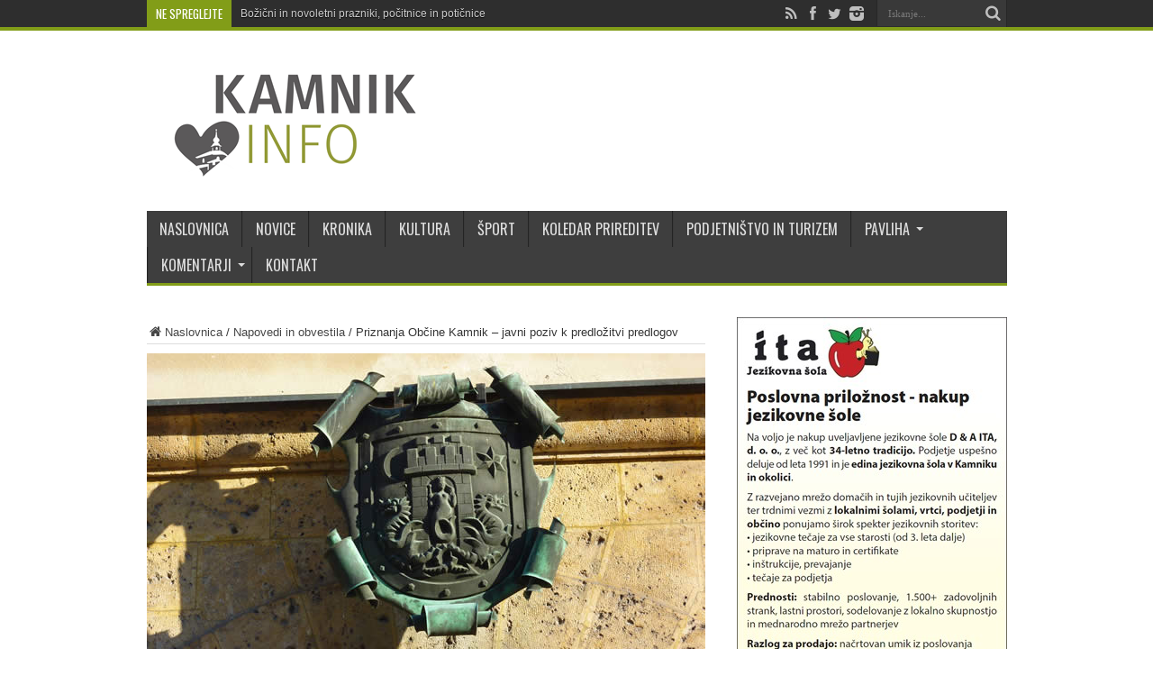

--- FILE ---
content_type: text/html; charset=UTF-8
request_url: https://www.kamnik.info/javni-poziv-k-predlozitvi-predlogov-za-podelitev-priznanj-obcine-kamnik-za-leto-2015/
body_size: 17289
content:
<!DOCTYPE html>
<html lang="sl-SI" prefix="og: http://ogp.me/ns#">
<head>
<meta charset="UTF-8" />
<title>Priznanja Občine Kamnik - javni poziv k predložitvi predlogov</title>
<link rel="profile" href="https://gmpg.org/xfn/11" />
<link rel="pingback" href="" />
<meta name='robots' content='index, follow, max-image-preview:large, max-snippet:-1, max-video-preview:-1' />
<meta property="og:title" content="Priznanja Občine Kamnik – javni poziv k predložitvi predlogov"/>
<meta property="og:description" content=""/>
<meta property="og:image" content="https://www.kamnik.info/wp-content/uploads/2015/01/obcina.jpg"/>
<meta property="og:image:width" content="620"/>
<meta property="og:image:height" content="330"/>
<meta property="og:type" content="article"/>
<meta property="og:article:published_time" content="2015-01-11 10:18:52"/>
<meta property="og:article:modified_time" content="2015-01-11 19:31:55"/>
<meta property="og:article:tag" content="občina kamnik"/>
<meta name="twitter:card" content="summary">
<meta name="twitter:title" content="Priznanja Občine Kamnik – javni poziv k predložitvi predlogov"/>
<meta name="twitter:description" content=""/>
<meta name="twitter:image" content="https://www.kamnik.info/wp-content/uploads/2015/01/obcina.jpg"/>
<meta name="author" content="Urednik"/>

	<!-- This site is optimized with the Yoast SEO plugin v21.1 - https://yoast.com/wordpress/plugins/seo/ -->
	<link rel="canonical" href="https://www.kamnik.info/javni-poziv-k-predlozitvi-predlogov-za-podelitev-priznanj-obcine-kamnik-za-leto-2015/" />
	<meta property="og:url" content="https://www.kamnik.info/javni-poziv-k-predlozitvi-predlogov-za-podelitev-priznanj-obcine-kamnik-za-leto-2015/" />
	<meta property="og:site_name" content="Kamnik.info" />
	<meta property="article:publisher" content="https://www.facebook.com/www.kamnik.info" />
	<meta property="article:published_time" content="2015-01-11T09:18:52+00:00" />
	<meta property="article:modified_time" content="2015-01-11T18:31:55+00:00" />
	<meta property="og:image" content="https://www.kamnik.info/wp-content/uploads/2015/01/obcina.jpg" />
	<meta property="og:image:width" content="620" />
	<meta property="og:image:height" content="330" />
	<meta property="og:image:type" content="image/jpeg" />
	<meta name="author" content="Urednik" />
	<meta name="twitter:creator" content="@KamnikInfo" />
	<meta name="twitter:site" content="@KamnikInfo" />
	<script type="application/ld+json" class="yoast-schema-graph">{"@context":"https://schema.org","@graph":[{"@type":"Article","@id":"https://www.kamnik.info/javni-poziv-k-predlozitvi-predlogov-za-podelitev-priznanj-obcine-kamnik-za-leto-2015/#article","isPartOf":{"@id":"https://www.kamnik.info/javni-poziv-k-predlozitvi-predlogov-za-podelitev-priznanj-obcine-kamnik-za-leto-2015/"},"author":{"name":"Urednik","@id":"https://www.kamnik.info/#/schema/person/1afb8b67cbd12f4e19fc30a358d8241a"},"headline":"Priznanja Občine Kamnik &#8211; javni poziv k predložitvi predlogov","datePublished":"2015-01-11T09:18:52+00:00","dateModified":"2015-01-11T18:31:55+00:00","mainEntityOfPage":{"@id":"https://www.kamnik.info/javni-poziv-k-predlozitvi-predlogov-za-podelitev-priznanj-obcine-kamnik-za-leto-2015/"},"wordCount":316,"publisher":{"@id":"https://www.kamnik.info/#organization"},"image":{"@id":"https://www.kamnik.info/javni-poziv-k-predlozitvi-predlogov-za-podelitev-priznanj-obcine-kamnik-za-leto-2015/#primaryimage"},"thumbnailUrl":"https://www.kamnik.info/wp-content/uploads/2015/01/obcina.jpg","keywords":["občina kamnik"],"articleSection":["Napovedi in obvestila"],"inLanguage":"sl-SI"},{"@type":"WebPage","@id":"https://www.kamnik.info/javni-poziv-k-predlozitvi-predlogov-za-podelitev-priznanj-obcine-kamnik-za-leto-2015/","url":"https://www.kamnik.info/javni-poziv-k-predlozitvi-predlogov-za-podelitev-priznanj-obcine-kamnik-za-leto-2015/","name":"Priznanja Občine Kamnik - javni poziv k predložitvi predlogov","isPartOf":{"@id":"https://www.kamnik.info/#website"},"primaryImageOfPage":{"@id":"https://www.kamnik.info/javni-poziv-k-predlozitvi-predlogov-za-podelitev-priznanj-obcine-kamnik-za-leto-2015/#primaryimage"},"image":{"@id":"https://www.kamnik.info/javni-poziv-k-predlozitvi-predlogov-za-podelitev-priznanj-obcine-kamnik-za-leto-2015/#primaryimage"},"thumbnailUrl":"https://www.kamnik.info/wp-content/uploads/2015/01/obcina.jpg","datePublished":"2015-01-11T09:18:52+00:00","dateModified":"2015-01-11T18:31:55+00:00","breadcrumb":{"@id":"https://www.kamnik.info/javni-poziv-k-predlozitvi-predlogov-za-podelitev-priznanj-obcine-kamnik-za-leto-2015/#breadcrumb"},"inLanguage":"sl-SI","potentialAction":[{"@type":"ReadAction","target":["https://www.kamnik.info/javni-poziv-k-predlozitvi-predlogov-za-podelitev-priznanj-obcine-kamnik-za-leto-2015/"]}]},{"@type":"ImageObject","inLanguage":"sl-SI","@id":"https://www.kamnik.info/javni-poziv-k-predlozitvi-predlogov-za-podelitev-priznanj-obcine-kamnik-za-leto-2015/#primaryimage","url":"https://www.kamnik.info/wp-content/uploads/2015/01/obcina.jpg","contentUrl":"https://www.kamnik.info/wp-content/uploads/2015/01/obcina.jpg","width":620,"height":330},{"@type":"BreadcrumbList","@id":"https://www.kamnik.info/javni-poziv-k-predlozitvi-predlogov-za-podelitev-priznanj-obcine-kamnik-za-leto-2015/#breadcrumb","itemListElement":[{"@type":"ListItem","position":1,"name":"Home","item":"https://www.kamnik.info/"},{"@type":"ListItem","position":2,"name":"Priznanja Občine Kamnik &#8211; javni poziv k predložitvi predlogov"}]},{"@type":"WebSite","@id":"https://www.kamnik.info/#website","url":"https://www.kamnik.info/","name":"Kamnik.info","description":"Osrednji informativno-satirični portal občine Kamnik. Novice o dogajanju, dogodkih in prireditvah v Kamniku, krajih pod kamniškimi planinami ter bližnji okolici.","publisher":{"@id":"https://www.kamnik.info/#organization"},"potentialAction":[{"@type":"SearchAction","target":{"@type":"EntryPoint","urlTemplate":"https://www.kamnik.info/?s={search_term_string}"},"query-input":"required name=search_term_string"}],"inLanguage":"sl-SI"},{"@type":"Organization","@id":"https://www.kamnik.info/#organization","name":"Kamnik.info","url":"https://www.kamnik.info/","logo":{"@type":"ImageObject","inLanguage":"sl-SI","@id":"https://www.kamnik.info/#/schema/logo/image/","url":"https://www.kamnik.info/wp-content/uploads/2014/09/kamnik_info_logo.png","contentUrl":"https://www.kamnik.info/wp-content/uploads/2014/09/kamnik_info_logo.png","width":300,"height":120,"caption":"Kamnik.info"},"image":{"@id":"https://www.kamnik.info/#/schema/logo/image/"},"sameAs":["https://www.facebook.com/www.kamnik.info","https://twitter.com/KamnikInfo","https://www.instagram.com/kamnik.info/"]},{"@type":"Person","@id":"https://www.kamnik.info/#/schema/person/1afb8b67cbd12f4e19fc30a358d8241a","name":"Urednik","image":{"@type":"ImageObject","inLanguage":"sl-SI","@id":"https://www.kamnik.info/#/schema/person/image/","url":"https://secure.gravatar.com/avatar/16da7c585c318ad19d1600de616e4b0d?s=96&d=mm&r=g","contentUrl":"https://secure.gravatar.com/avatar/16da7c585c318ad19d1600de616e4b0d?s=96&d=mm&r=g","caption":"Urednik"},"url":"https://www.kamnik.info/author/urednik/"}]}</script>
	<!-- / Yoast SEO plugin. -->


<link rel="alternate" type="application/rss+xml" title="Kamnik.info &raquo; Vir" href="https://www.kamnik.info/feed/" />
<link rel="alternate" type="application/rss+xml" title="Kamnik.info &raquo; Vir komentarjev" href="https://www.kamnik.info/comments/feed/" />
<style type="text/css">
img.wp-smiley,
img.emoji {
	display: inline !important;
	border: none !important;
	box-shadow: none !important;
	height: 1em !important;
	width: 1em !important;
	margin: 0 0.07em !important;
	vertical-align: -0.1em !important;
	background: none !important;
	padding: 0 !important;
}
</style>
	<link rel='stylesheet' id='wp-block-library-css' href='https://www.kamnik.info/wp-includes/css/dist/block-library/style.min.css' type='text/css' media='all' />
<link rel='stylesheet' id='classic-theme-styles-css' href='https://www.kamnik.info/wp-includes/css/classic-themes.min.css' type='text/css' media='all' />
<style id='global-styles-inline-css' type='text/css'>
body{--wp--preset--color--black: #000000;--wp--preset--color--cyan-bluish-gray: #abb8c3;--wp--preset--color--white: #ffffff;--wp--preset--color--pale-pink: #f78da7;--wp--preset--color--vivid-red: #cf2e2e;--wp--preset--color--luminous-vivid-orange: #ff6900;--wp--preset--color--luminous-vivid-amber: #fcb900;--wp--preset--color--light-green-cyan: #7bdcb5;--wp--preset--color--vivid-green-cyan: #00d084;--wp--preset--color--pale-cyan-blue: #8ed1fc;--wp--preset--color--vivid-cyan-blue: #0693e3;--wp--preset--color--vivid-purple: #9b51e0;--wp--preset--gradient--vivid-cyan-blue-to-vivid-purple: linear-gradient(135deg,rgba(6,147,227,1) 0%,rgb(155,81,224) 100%);--wp--preset--gradient--light-green-cyan-to-vivid-green-cyan: linear-gradient(135deg,rgb(122,220,180) 0%,rgb(0,208,130) 100%);--wp--preset--gradient--luminous-vivid-amber-to-luminous-vivid-orange: linear-gradient(135deg,rgba(252,185,0,1) 0%,rgba(255,105,0,1) 100%);--wp--preset--gradient--luminous-vivid-orange-to-vivid-red: linear-gradient(135deg,rgba(255,105,0,1) 0%,rgb(207,46,46) 100%);--wp--preset--gradient--very-light-gray-to-cyan-bluish-gray: linear-gradient(135deg,rgb(238,238,238) 0%,rgb(169,184,195) 100%);--wp--preset--gradient--cool-to-warm-spectrum: linear-gradient(135deg,rgb(74,234,220) 0%,rgb(151,120,209) 20%,rgb(207,42,186) 40%,rgb(238,44,130) 60%,rgb(251,105,98) 80%,rgb(254,248,76) 100%);--wp--preset--gradient--blush-light-purple: linear-gradient(135deg,rgb(255,206,236) 0%,rgb(152,150,240) 100%);--wp--preset--gradient--blush-bordeaux: linear-gradient(135deg,rgb(254,205,165) 0%,rgb(254,45,45) 50%,rgb(107,0,62) 100%);--wp--preset--gradient--luminous-dusk: linear-gradient(135deg,rgb(255,203,112) 0%,rgb(199,81,192) 50%,rgb(65,88,208) 100%);--wp--preset--gradient--pale-ocean: linear-gradient(135deg,rgb(255,245,203) 0%,rgb(182,227,212) 50%,rgb(51,167,181) 100%);--wp--preset--gradient--electric-grass: linear-gradient(135deg,rgb(202,248,128) 0%,rgb(113,206,126) 100%);--wp--preset--gradient--midnight: linear-gradient(135deg,rgb(2,3,129) 0%,rgb(40,116,252) 100%);--wp--preset--duotone--dark-grayscale: url('#wp-duotone-dark-grayscale');--wp--preset--duotone--grayscale: url('#wp-duotone-grayscale');--wp--preset--duotone--purple-yellow: url('#wp-duotone-purple-yellow');--wp--preset--duotone--blue-red: url('#wp-duotone-blue-red');--wp--preset--duotone--midnight: url('#wp-duotone-midnight');--wp--preset--duotone--magenta-yellow: url('#wp-duotone-magenta-yellow');--wp--preset--duotone--purple-green: url('#wp-duotone-purple-green');--wp--preset--duotone--blue-orange: url('#wp-duotone-blue-orange');--wp--preset--font-size--small: 13px;--wp--preset--font-size--medium: 20px;--wp--preset--font-size--large: 36px;--wp--preset--font-size--x-large: 42px;--wp--preset--spacing--20: 0.44rem;--wp--preset--spacing--30: 0.67rem;--wp--preset--spacing--40: 1rem;--wp--preset--spacing--50: 1.5rem;--wp--preset--spacing--60: 2.25rem;--wp--preset--spacing--70: 3.38rem;--wp--preset--spacing--80: 5.06rem;}:where(.is-layout-flex){gap: 0.5em;}body .is-layout-flow > .alignleft{float: left;margin-inline-start: 0;margin-inline-end: 2em;}body .is-layout-flow > .alignright{float: right;margin-inline-start: 2em;margin-inline-end: 0;}body .is-layout-flow > .aligncenter{margin-left: auto !important;margin-right: auto !important;}body .is-layout-constrained > .alignleft{float: left;margin-inline-start: 0;margin-inline-end: 2em;}body .is-layout-constrained > .alignright{float: right;margin-inline-start: 2em;margin-inline-end: 0;}body .is-layout-constrained > .aligncenter{margin-left: auto !important;margin-right: auto !important;}body .is-layout-constrained > :where(:not(.alignleft):not(.alignright):not(.alignfull)){max-width: var(--wp--style--global--content-size);margin-left: auto !important;margin-right: auto !important;}body .is-layout-constrained > .alignwide{max-width: var(--wp--style--global--wide-size);}body .is-layout-flex{display: flex;}body .is-layout-flex{flex-wrap: wrap;align-items: center;}body .is-layout-flex > *{margin: 0;}:where(.wp-block-columns.is-layout-flex){gap: 2em;}.has-black-color{color: var(--wp--preset--color--black) !important;}.has-cyan-bluish-gray-color{color: var(--wp--preset--color--cyan-bluish-gray) !important;}.has-white-color{color: var(--wp--preset--color--white) !important;}.has-pale-pink-color{color: var(--wp--preset--color--pale-pink) !important;}.has-vivid-red-color{color: var(--wp--preset--color--vivid-red) !important;}.has-luminous-vivid-orange-color{color: var(--wp--preset--color--luminous-vivid-orange) !important;}.has-luminous-vivid-amber-color{color: var(--wp--preset--color--luminous-vivid-amber) !important;}.has-light-green-cyan-color{color: var(--wp--preset--color--light-green-cyan) !important;}.has-vivid-green-cyan-color{color: var(--wp--preset--color--vivid-green-cyan) !important;}.has-pale-cyan-blue-color{color: var(--wp--preset--color--pale-cyan-blue) !important;}.has-vivid-cyan-blue-color{color: var(--wp--preset--color--vivid-cyan-blue) !important;}.has-vivid-purple-color{color: var(--wp--preset--color--vivid-purple) !important;}.has-black-background-color{background-color: var(--wp--preset--color--black) !important;}.has-cyan-bluish-gray-background-color{background-color: var(--wp--preset--color--cyan-bluish-gray) !important;}.has-white-background-color{background-color: var(--wp--preset--color--white) !important;}.has-pale-pink-background-color{background-color: var(--wp--preset--color--pale-pink) !important;}.has-vivid-red-background-color{background-color: var(--wp--preset--color--vivid-red) !important;}.has-luminous-vivid-orange-background-color{background-color: var(--wp--preset--color--luminous-vivid-orange) !important;}.has-luminous-vivid-amber-background-color{background-color: var(--wp--preset--color--luminous-vivid-amber) !important;}.has-light-green-cyan-background-color{background-color: var(--wp--preset--color--light-green-cyan) !important;}.has-vivid-green-cyan-background-color{background-color: var(--wp--preset--color--vivid-green-cyan) !important;}.has-pale-cyan-blue-background-color{background-color: var(--wp--preset--color--pale-cyan-blue) !important;}.has-vivid-cyan-blue-background-color{background-color: var(--wp--preset--color--vivid-cyan-blue) !important;}.has-vivid-purple-background-color{background-color: var(--wp--preset--color--vivid-purple) !important;}.has-black-border-color{border-color: var(--wp--preset--color--black) !important;}.has-cyan-bluish-gray-border-color{border-color: var(--wp--preset--color--cyan-bluish-gray) !important;}.has-white-border-color{border-color: var(--wp--preset--color--white) !important;}.has-pale-pink-border-color{border-color: var(--wp--preset--color--pale-pink) !important;}.has-vivid-red-border-color{border-color: var(--wp--preset--color--vivid-red) !important;}.has-luminous-vivid-orange-border-color{border-color: var(--wp--preset--color--luminous-vivid-orange) !important;}.has-luminous-vivid-amber-border-color{border-color: var(--wp--preset--color--luminous-vivid-amber) !important;}.has-light-green-cyan-border-color{border-color: var(--wp--preset--color--light-green-cyan) !important;}.has-vivid-green-cyan-border-color{border-color: var(--wp--preset--color--vivid-green-cyan) !important;}.has-pale-cyan-blue-border-color{border-color: var(--wp--preset--color--pale-cyan-blue) !important;}.has-vivid-cyan-blue-border-color{border-color: var(--wp--preset--color--vivid-cyan-blue) !important;}.has-vivid-purple-border-color{border-color: var(--wp--preset--color--vivid-purple) !important;}.has-vivid-cyan-blue-to-vivid-purple-gradient-background{background: var(--wp--preset--gradient--vivid-cyan-blue-to-vivid-purple) !important;}.has-light-green-cyan-to-vivid-green-cyan-gradient-background{background: var(--wp--preset--gradient--light-green-cyan-to-vivid-green-cyan) !important;}.has-luminous-vivid-amber-to-luminous-vivid-orange-gradient-background{background: var(--wp--preset--gradient--luminous-vivid-amber-to-luminous-vivid-orange) !important;}.has-luminous-vivid-orange-to-vivid-red-gradient-background{background: var(--wp--preset--gradient--luminous-vivid-orange-to-vivid-red) !important;}.has-very-light-gray-to-cyan-bluish-gray-gradient-background{background: var(--wp--preset--gradient--very-light-gray-to-cyan-bluish-gray) !important;}.has-cool-to-warm-spectrum-gradient-background{background: var(--wp--preset--gradient--cool-to-warm-spectrum) !important;}.has-blush-light-purple-gradient-background{background: var(--wp--preset--gradient--blush-light-purple) !important;}.has-blush-bordeaux-gradient-background{background: var(--wp--preset--gradient--blush-bordeaux) !important;}.has-luminous-dusk-gradient-background{background: var(--wp--preset--gradient--luminous-dusk) !important;}.has-pale-ocean-gradient-background{background: var(--wp--preset--gradient--pale-ocean) !important;}.has-electric-grass-gradient-background{background: var(--wp--preset--gradient--electric-grass) !important;}.has-midnight-gradient-background{background: var(--wp--preset--gradient--midnight) !important;}.has-small-font-size{font-size: var(--wp--preset--font-size--small) !important;}.has-medium-font-size{font-size: var(--wp--preset--font-size--medium) !important;}.has-large-font-size{font-size: var(--wp--preset--font-size--large) !important;}.has-x-large-font-size{font-size: var(--wp--preset--font-size--x-large) !important;}
.wp-block-navigation a:where(:not(.wp-element-button)){color: inherit;}
:where(.wp-block-columns.is-layout-flex){gap: 2em;}
.wp-block-pullquote{font-size: 1.5em;line-height: 1.6;}
</style>
<link rel='stylesheet' id='responsive-lightbox-swipebox-css' href='https://www.kamnik.info/wp-content/plugins/responsive-lightbox/assets/swipebox/swipebox.min.css' type='text/css' media='all' />
<link data-minify="1" rel='stylesheet' id='wordpress-gdpr-css' href='https://www.kamnik.info/wp-content/cache/min/1/wp-content/plugins/wordpress-gdpr/public/css/wordpress-gdpr-public.css?ver=1763920696' type='text/css' media='all' />
<link data-minify="1" rel='stylesheet' id='tie-style-css' href='https://www.kamnik.info/wp-content/cache/min/1/wp-content/themes/kamnik-info/style.css?ver=1763920696' type='text/css' media='all' />
<link data-minify="1" rel='stylesheet' id='Oswald-css' href='https://www.kamnik.info/wp-content/cache/min/1/wp-content/uploads/fonts/be7b36426a15e47aa527a0695783a79d/font.css?ver=1763920696' type='text/css' media='all' />
<style id='rocket-lazyload-inline-css' type='text/css'>
.rll-youtube-player{position:relative;padding-bottom:56.23%;height:0;overflow:hidden;max-width:100%;}.rll-youtube-player:focus-within{outline: 2px solid currentColor;outline-offset: 5px;}.rll-youtube-player iframe{position:absolute;top:0;left:0;width:100%;height:100%;z-index:100;background:0 0}.rll-youtube-player img{bottom:0;display:block;left:0;margin:auto;max-width:100%;width:100%;position:absolute;right:0;top:0;border:none;height:auto;-webkit-transition:.4s all;-moz-transition:.4s all;transition:.4s all}.rll-youtube-player img:hover{-webkit-filter:brightness(75%)}.rll-youtube-player .play{height:100%;width:100%;left:0;top:0;position:absolute;background:url(https://www.kamnik.info/wp-content/plugins/wp-rocket/assets/img/youtube.png) no-repeat center;background-color: transparent !important;cursor:pointer;border:none;}
</style>
<script type='text/javascript' src='https://www.kamnik.info/wp-includes/js/jquery/jquery.min.js' id='jquery-core-js'></script>
<script type='text/javascript' src='https://www.kamnik.info/wp-includes/js/jquery/jquery-migrate.min.js' id='jquery-migrate-js'></script>
<script type='text/javascript' src='https://www.kamnik.info/wp-content/plugins/responsive-lightbox/assets/swipebox/jquery.swipebox.min.js' id='responsive-lightbox-swipebox-js'></script>
<script type='text/javascript' src='https://www.kamnik.info/wp-includes/js/underscore.min.js' id='underscore-js'></script>
<script type='text/javascript' src='https://www.kamnik.info/wp-content/plugins/responsive-lightbox/assets/infinitescroll/infinite-scroll.pkgd.min.js' id='responsive-lightbox-infinite-scroll-js'></script>
<script type='text/javascript' id='responsive-lightbox-js-before'>
var rlArgs = {"script":"swipebox","selector":"lightbox","customEvents":"","activeGalleries":true,"animation":true,"hideCloseButtonOnMobile":false,"removeBarsOnMobile":false,"hideBars":true,"hideBarsDelay":5000,"videoMaxWidth":1080,"useSVG":true,"loopAtEnd":false,"woocommerce_gallery":false,"ajaxurl":"https:\/\/www.kamnik.info\/wp-admin\/admin-ajax.php","nonce":"3ee3ac9f39","preview":false,"postId":5456,"scriptExtension":false};
</script>
<script data-minify="1" type='text/javascript' src='https://www.kamnik.info/wp-content/cache/min/1/wp-content/plugins/responsive-lightbox/js/front.js?ver=1763920696' id='responsive-lightbox-js'></script>
<link rel="https://api.w.org/" href="https://www.kamnik.info/wp-json/" /><link rel="alternate" type="application/json" href="https://www.kamnik.info/wp-json/wp/v2/posts/5456" /><link rel="EditURI" type="application/rsd+xml" title="RSD" href="https://www.kamnik.info/xmlrpc.php?rsd" />
<link rel="alternate" type="application/json+oembed" href="https://www.kamnik.info/wp-json/oembed/1.0/embed?url=https%3A%2F%2Fwww.kamnik.info%2Fjavni-poziv-k-predlozitvi-predlogov-za-podelitev-priznanj-obcine-kamnik-za-leto-2015%2F" />
<link rel="alternate" type="text/xml+oembed" href="https://www.kamnik.info/wp-json/oembed/1.0/embed?url=https%3A%2F%2Fwww.kamnik.info%2Fjavni-poziv-k-predlozitvi-predlogov-za-podelitev-priznanj-obcine-kamnik-za-leto-2015%2F&#038;format=xml" />

<!-- This site is using AdRotate v5.4.1 Professional to display their advertisements - https://ajdg.solutions/products/adrotate-for-wordpress/ -->
<!-- AdRotate CSS -->
<style type="text/css" media="screen">
	.g { margin:0px; padding:0px; overflow:hidden; line-height:1; zoom:1; }
	.g img { height:auto; }
	.g-col { position:relative; float:left; }
	.g-col:first-child { margin-left: 0; }
	.g-col:last-child { margin-right: 0; }
	.g-1 { margin:0px 0px 0px 0px; width:100%; max-width:300px; height:100%; max-height:250px; }
	.g-2 { margin:0px 0px 0px 0px; width:100%; max-width:300px; height:100%; max-height:250px; }
	.g-3 { margin:0px 0px 0px 0px; width:100%; max-width:300px; height:100%; max-height:250px; }
	.g-4 {  width:100%; max-width:728px;  height:100%; max-height:90px; margin: 0 auto; }
	.g-5 {  width:100%; max-width:300px;  height:100%; max-height:600px; margin: 0 auto; }
	.g-6 {  width:100%; max-width:300px;  height:100%; max-height:250px; margin: 0 auto; }
	.g-7 { margin:0px 0px 0px 0px; width:100%; max-width:300px; height:100%; max-height:424px; }
	.g-8 {  margin: 0 auto; }
	.g-9 { margin:0px 0px 0px 0px;width:100%; max-width:300px; height:100%; max-height:250px; }
	.g-10 { margin:3px 3px 3px 3px; width:100%; max-width:300px; height:100%; max-height:250px; }
	.g-11 { margin:0px 0px 0px 0px;width:100%; max-width:300px; height:100%; max-height:250px; }
	.g-12 { margin:0px 0px 0px 0px;width:100%; max-width:300px; height:100%; max-height:250px; }
	.g-13 { margin:10px 0px 20px 0px; }
	.g-15 {  width:100%; max-width:1160px;  height:100%; max-height:165px; margin: 0 auto; }
	.g-16 { margin:0px 0px 0px 0px; width:100%; max-width:300px; height:100%; max-height:600px; }
	.g-17 { margin:0px 0px 0px 0px; width:100%; max-width:1160px; height:100%; max-height:165px; }
	.g-18 { margin:0px 0px 0px 0px;width:100%; max-width:300px; height:100%; max-height:300px; }
	.g-19 { margin:0px 0px 0px 0px; width:100%; max-width:160px; height:100%; max-height:600px; }
	.g-20 { margin:0px 0px 0px 0px; width:100%; max-width:300px; height:100%; max-height:330px; }
	.g-21 { margin:0px 0px 0px 0px; width:100%; max-width:160px; height:100%; max-height:600px; }
	.g-22 { min-width:5px; max-width:620px; margin: 0 auto; }
	.b-22 { margin:5px 5px 5px 5px; }
	@media only screen and (max-width: 480px) {
		.g-col, .g-dyn, .g-single { width:100%; margin-left:0; margin-right:0; }
	}
</style>
<!-- /AdRotate CSS -->

<link rel="shortcut icon" href="https://www.kamnik.info/wp-content/themes/kamnik-info/favicon.ico" title="Favicon" /><meta property="og:title" content="Priznanja Občine Kamnik &#8211; javni poziv k predložitvi predlogov"/>
<meta property="og:type" content="article"/>
<meta property="og:description" content="Občinski svet Občine Kamnik - Komisija za mandatna vprašanja, volitve in imenovanja, objavlja: JAVNI..."/>
<meta property="og:url" content="https://www.kamnik.info/javni-poziv-k-predlozitvi-predlogov-za-podelitev-priznanj-obcine-kamnik-za-leto-2015/"/>
<meta property="og:site_name" content="Kamnik.info"/>
<meta property="og:image" content="https://www.kamnik.info/wp-content/uploads/2015/01/obcina-620x330.jpg" />
<!--[if IE]>
<script type="text/javascript">jQuery(document).ready(function (){ jQuery(".menu-item").has("ul").children("a").attr("aria-haspopup", "true");});</script>
<![endif]-->
<!--[if lt IE 9]>
<script src="https://www.kamnik.info/wp-content/themes/kamnik-info/js/html5.js"></script>
<script src="https://www.kamnik.info/wp-content/themes/kamnik-info/js/selectivizr-min.js"></script>
<![endif]-->
<!--[if IE 8]>
<link rel="stylesheet" type="text/css" media="all" href="https://www.kamnik.info/wp-content/themes/kamnik-info/css/ie8.css" />
<![endif]-->
<script type='text/javascript'>
	/* <![CDATA[ */
	var tievar = {'go_to' : 'Pojdi na...'};
	var tie = {"ajaxurl":"https://www.kamnik.info/wp-admin/admin-ajax.php" , "your_rating":"Vaša ocena:"};
	/* ]]> */
</script>
<meta http-equiv="X-UA-Compatible" content="IE=edge,chrome=1" />
<meta name="viewport" content="width=device-width, initial-scale=1, maximum-scale=1, user-scalable=no" />
<style type="text/css" media="screen"> 


body{
	font-size : 13px !important;
}
	#main-nav ul li.current-menu-item a,
	#main-nav ul li.current-menu-item a:hover,
	#main-nav ul li.current-menu-parent a,
	#main-nav ul li.current-menu-parent a:hover,
	#main-nav ul li.current-page-ancestor a,
	#main-nav ul li.current-page-ancestor a:hover,
	.pagination span.current,
	.ei-slider-thumbs li.ei-slider-element,
	.breaking-news span,
	.ei-title h2,h2.cat-box-title,
	a.more-link,.scroll-nav a,
	.flex-direction-nav a,
	.tagcloud a:hover,
	#tabbed-widget ul.tabs li.active a,
	.slider-caption h2, .full-width .content .slider-caption h2,
	.review-percentage .review-item span span,.review-final-score,
	.woocommerce span.onsale, .woocommerce-page span.onsale ,
	.woocommerce .widget_price_filter .ui-slider .ui-slider-handle, .woocommerce-page .widget_price_filter .ui-slider .ui-slider-handle,
	.button,a.button,#main-content input[type="submit"],#main-content input[type="submit"]:focus, span.onsale {
		background-color:#819c16 !important;
	}
	::-webkit-scrollbar-thumb{background-color:#819c16 !important;}
	#main-nav,.top-nav {border-bottom-color: #819c16;}
	.cat-box , .footer-bottom .container{border-top-color: #819c16;}
#main-nav, #main-nav ul ul, #main-nav ul li.mega-menu .mega-menu-block {background-color:#3c3c3c !important;;}
#main-nav ul li a , #main-nav ul ul a , #main-nav ul.sub-menu a {
		text-shadow: 0 1px 1px #3c3c3c !important;}


@media only screen and (max-width: 985px) and (min-width: 768px){
.sidebar-narrow {
border: 0 none;
padding: 0;
width: 100%;
display: block !important;
margin: 0 auto;
}
}
@media only screen and (max-width: 767px) and (min-width: 480px){
.sidebar-narrow {
border: 0 none;
padding: 0;
width: 100%;
display: block !important;
margin: 0 auto;
}
}
@media only screen and (max-width: 479px) and (min-width: 320px){
.sidebar-narrow {
border: 0 none;
padding: 0;
width: 100%;
display: block !important;
margin: 0 auto;
}
}

</style> 
<link rel="apple-touch-icon-precomposed" sizes="144x144" href="https://www.kamnik.info/wp-content/uploads/2015/10/apple-touch-icon.png" />
<link rel="apple-touch-icon-precomposed" sizes="120x120" href="https://www.kamnik.info/wp-content/uploads/2015/10/apple-touch-icon.png" />
<link rel="apple-touch-icon-precomposed" sizes="72x72" href="https://www.kamnik.info/wp-content/uploads/2015/10/apple-touch-icon-precomposed.png" />
<link rel="apple-touch-icon-precomposed" href="https://www.kamnik.info/wp-content/uploads/2015/10/apple-touch-icon-precomposed.png" />

<noscript><style id="rocket-lazyload-nojs-css">.rll-youtube-player, [data-lazy-src]{display:none !important;}</style></noscript></head>
<body data-rsssl=1 id="top" class="post-template-default single single-post postid-5456 single-format-standard">
	<div data-rocket-location-hash="81f3738f982c5ae59a85cf518946af8a" class="background-cover"></div>
	<div data-rocket-location-hash="f91f6de8f81f228f8ff013b2b4ec3404" class="wrapper full-site layout-2c animated">
				<div data-rocket-location-hash="8ca1ecdfa8272d8471dadc966e2fcc3a" class="top-nav fade-in animated1 head_brnews">
			<div data-rocket-location-hash="a07ea42f7826adb30ee53f29399bc39c" class="container">
				<div class="search-block">
					<form method="get" id="searchform" action="https://www.kamnik.info/">
						<button class="search-button" type="submit" value="Iskanje"></button>	
						<input type="text" id="s" name="s" value="Iskanje..." onFocus="if (this.value == 'Iskanje...') {this.value = '';}" onBlur="if (this.value == '') {this.value = 'Iskanje...';}"  />
					</form>
				</div><!-- .search-block /-->
						<div class="social-icons icon_flat">
		<a class="tooldown" title="Rss" href="https://www.kamnik.info/feed/" target="_blank"><i class="tieicon-rss"></i></a><a class="tooldown" title="Facebook" href="https://www.facebook.com/kamnik.info" target="_blank"><i class="tieicon-facebook"></i></a><a class="tooldown" title="Twitter" href="https://twitter.com/KamnikInfo" target="_blank"><i class="tieicon-twitter"></i></a><a class="tooldown" title="instagram" href="https://www.instagram.com/kamnik.info/" target="_blank"><i class="tieicon-instagram"></i></a>	</div>

				
					
	<div class="breaking-news">
		<span>Ne spreglejte</span>
				
					<ul>
							<li><a href="https://www.kamnik.info/bozicni-in-novoletni-prazniki-pocitnice-in-poticnice/" title="Božični in novoletni prazniki, počitnice in potičnice">Božični in novoletni prazniki, počitnice in potičnice</a></li>
							<li><a href="https://www.kamnik.info/druzinsko-podjetje-avtolicarstvo-papez-ob-40-letnici-delovanja-predalo-darilni-bon-fundaciji-mali-vitez/" title="Družinsko podjetje Avtoličarstvo Papež ob 40-letnici delovanja predalo darilni bon fundaciji Mali vitez">Družinsko podjetje Avtoličarstvo Papež ob 40-letnici delovanja predalo darilni bon fundaciji Mali vitez</a></li>
							<li><a href="https://www.kamnik.info/zahvala-resevalcem-grs-kamnik-in-resevalni-ekipi-nmp-zdravstvenega-doma-kamnik/" title="Zahvala reševalcem GRS Kamnik in reševalni ekipi NMP Zdravstvenega doma Kamnik">Zahvala reševalcem GRS Kamnik in reševalni ekipi NMP Zdravstvenega doma Kamnik</a></li>
							<li><a href="https://www.kamnik.info/spominska-slovesnost-na-kostavski-planini-2/" title="Spominska slovesnost na Kostavski planini">Spominska slovesnost na Kostavski planini</a></li>
							<li><a href="https://www.kamnik.info/praznicno-voscilo-evropskega-poslanca-marjana-sarca/" title="Praznično voščilo evropskega poslanca Marjana Šarca">Praznično voščilo evropskega poslanca Marjana Šarca</a></li>
							<li><a href="https://www.kamnik.info/uspesni-akciji-lions-kluba-kamnik/" title="Uspešni akciji Lions kluba Kamnik">Uspešni akciji Lions kluba Kamnik</a></li>
							<li><a href="https://www.kamnik.info/keramika-in-zive-knjige/" title="Keramika in žive knjige">Keramika in žive knjige</a></li>
							<li><a href="https://www.kamnik.info/nujno-obvestilo-o-nenamerni-aktivaciji-sirene-javnega-alarmiranja/" title="Nujno obvestilo o nenamerni aktivaciji sirene javnega alarmiranja">Nujno obvestilo o nenamerni aktivaciji sirene javnega alarmiranja</a></li>
							<li><a href="https://www.kamnik.info/uspesno-zakljuceno-jubilejno-leto-amd-kamnik/" title="Uspešno zaključeno jubilejno leto AMD Kamnik">Uspešno zaključeno jubilejno leto AMD Kamnik</a></li>
							<li><a href="https://www.kamnik.info/miklavz-pod-medvedovim-deznikom/" title="Miklavž pod medvedovim dežnikom">Miklavž pod medvedovim dežnikom</a></li>
						</ul>
					
						<script type="text/javascript">
			jQuery(document).ready(function(){
								jQuery('.breaking-news ul').innerfade({animationtype: 'fade', speed: 750 , timeout: 3500});
							});
		</script>
	</div> <!-- .breaking-news -->				
			</div>
		</div><!-- .top-menu /-->
				

		<div data-rocket-location-hash="0841f15ebf099eeaba6f2c7f735d0671" class="container">	
		<header data-rocket-location-hash="7f87ba56e65f1183b96d652dd2d345b5" id="theme-header">
		<div class="header-content fade-in animated1">
			<div class="logo" style="margin-top:20px">
			<h2>								<a title="Kamnik.info" href="https://www.kamnik.info/">
					<img width="300" height="120" src="data:image/svg+xml,%3Csvg%20xmlns='http://www.w3.org/2000/svg'%20viewBox='0%200%20300%20120'%3E%3C/svg%3E" alt="Kamnik.info" data-lazy-src="https://www.kamnik.info/wp-content/uploads/2014/09/kamnik_info_logo.png" /><noscript><img width="300" height="120" src="https://www.kamnik.info/wp-content/uploads/2014/09/kamnik_info_logo.png" alt="Kamnik.info" /></noscript><strong>Kamnik.info Osrednji informativno-satirični portal občine Kamnik. Novice o dogajanju, dogodkih in prireditvah v Kamniku, krajih pod kamniškimi planinami ter bližnji okolici.</strong>
				</a>
			</h2>			</div><!-- .logo /-->
						<div data-rocket-location-hash="08815472355de1e9fb8405f196dec671" class="clear"></div>
		</div>	
									<nav id="main-nav" class="fade-in animated2">
				<div data-rocket-location-hash="68e122c6b23b4519e49c5a2a57b5f054" class="container">				
				<div class="main-menu"><ul id="menu-glavni-meni" class="menu"><li id="menu-item-4" class="menu-item  menu-item-type-custom  menu-item-object-custom"><a href="/">NASLOVNICA</a></li>
<li id="menu-item-682" class="menu-item  menu-item-type-post_type  menu-item-object-page"><a href="https://www.kamnik.info/novice_kamnik/">NOVICE</a></li>
<li id="menu-item-53806" class="menu-item  menu-item-type-taxonomy  menu-item-object-category"><a href="https://www.kamnik.info/crna-kronika/">KRONIKA</a></li>
<li id="menu-item-31" class="menu-item  menu-item-type-taxonomy  menu-item-object-category"><a href="https://www.kamnik.info/kultura/">KULTURA</a></li>
<li id="menu-item-32" class="menu-item  menu-item-type-taxonomy  menu-item-object-category"><a href="https://www.kamnik.info/sport/">ŠPORT</a></li>
<li id="menu-item-360" class="menu-item  menu-item-type-post_type  menu-item-object-page"><a href="https://www.kamnik.info/koledar-prireditev/">KOLEDAR PRIREDITEV</a></li>
<li id="menu-item-33" class="menu-item  menu-item-type-taxonomy  menu-item-object-category"><a href="https://www.kamnik.info/turizem-in-podjetnistvo/">PODJETNIŠTVO IN TURIZEM</a></li>
<li id="menu-item-377" class="menu-item  menu-item-type-taxonomy  menu-item-object-category  menu-item-has-children"><a href="https://www.kamnik.info/pavliha/">PAVLIHA</a>
<ul class="sub-menu">
	<li id="menu-item-4925" class="menu-item  menu-item-type-taxonomy  menu-item-object-category"><a href="https://www.kamnik.info/tracnice/">Trači in tračnice</a></li>
</ul> <!--End Sub Menu -->
</li>
<li id="menu-item-16298" class="menu-item  menu-item-type-taxonomy  menu-item-object-category  menu-item-has-children"><a href="https://www.kamnik.info/komentarji/">KOMENTARJI</a>
<ul class="sub-menu">
	<li id="menu-item-36030" class="menu-item  menu-item-type-taxonomy  menu-item-object-category"><a href="https://www.kamnik.info/komentarji/pisma_bralcev/">Pisma bralcev</a></li>
</ul> <!--End Sub Menu -->
</li>
<li id="menu-item-359" class="menu-item  menu-item-type-post_type  menu-item-object-page"><a href="https://www.kamnik.info/kontakt_urednistvo/">KONTAKT</a></li>
</ul></div>				</div>
			</nav><!-- .main-nav /-->
						
		</header><!-- #header /-->
	
	<div data-rocket-location-hash="75298f685140cb81d787659612bd9934" id="main-content" class="container fade-in animated3"><div class="content-wrap">
	<div class="content">
		<div xmlns:v="http://rdf.data-vocabulary.org/#"  id="crumbs"><span typeof="v:Breadcrumb"><a rel="v:url" property="v:title" class="crumbs-home" href="https://www.kamnik.info"><i class="tieicon-home"></i>Naslovnica</a></span> / <span typeof="v:Breadcrumb"><a rel="v:url" property="v:title" href="https://www.kamnik.info/napovedi_obvestila/">Napovedi in obvestila</a></span> / <span class="current">Priznanja Občine Kamnik &#8211; javni poziv k predložitvi predlogov</span></div>		
		
				
				
						
		<article class="post-listing post-5456 post type-post status-publish format-standard has-post-thumbnail hentry category-napovedi_obvestila tag-obcina-kamnik-2">
					<div class="single-post-thumb">
			 <img width="620" height="330" src="data:image/svg+xml,%3Csvg%20xmlns='http://www.w3.org/2000/svg'%20viewBox='0%200%20620%20330'%3E%3C/svg%3E" class="attachment-slider size-slider wp-post-image" alt="" decoding="async" data-lazy-srcset="https://www.kamnik.info/wp-content/uploads/2015/01/obcina.jpg 620w, https://www.kamnik.info/wp-content/uploads/2015/01/obcina-300x160.jpg 300w" data-lazy-sizes="(max-width: 620px) 100vw, 620px" data-lazy-src="https://www.kamnik.info/wp-content/uploads/2015/01/obcina-620x330.jpg" /><noscript><img width="620" height="330" src="https://www.kamnik.info/wp-content/uploads/2015/01/obcina-620x330.jpg" class="attachment-slider size-slider wp-post-image" alt="" decoding="async" srcset="https://www.kamnik.info/wp-content/uploads/2015/01/obcina.jpg 620w, https://www.kamnik.info/wp-content/uploads/2015/01/obcina-300x160.jpg 300w" sizes="(max-width: 620px) 100vw, 620px" /></noscript> 
		</div>
				
	

			<div class="post-inner">
				<h1 class="name post-title entry-title" itemprop="itemReviewed" itemscope itemtype="http://schema.org/Thing"><span itemprop="name">Priznanja Občine Kamnik &#8211; javni poziv k predložitvi predlogov</span></h1>

						
<p class="post-meta">
		
	<span class="post-meta-author">Objavil: <a href="https://www.kamnik.info/author/urednik/" title="">Urednik </a></span>
	
	<span class="post-cats">Rubrika: <a href="https://www.kamnik.info/napovedi_obvestila/" rel="category tag">Napovedi in obvestila</a></span>
	
		
	 <span class="tie-date">11. 1. 2015</span>	
</p>
<div data-rocket-location-hash="ca8bbc5f6b560f574eb7f91821b150d6" class="clear"></div>
	
				<div class="entry">
					
					<p>Občinski svet Občine Kamnik &#8211; Komisija za mandatna vprašanja, volitve in imenovanja, objavlja: <strong>JAVNI POZIV K PREDLOŽITVI PREDLOGOV ZA PODELITEV PRIZNANJ OBČINE KAMNIK ZA LETO 2015. </strong></p>
<p><strong>Predloge za podelitev priznanj lahko podate do vključno 23. januarja 2015.</strong></p>
<p>Kandidate za občinska priznanja lahko predlagajo posamezniki, podjetja, zavodi, politične in druge organizacije, društva in drugi subjekti s sedežem na območju občine Kamnik.</p>
<p>Priznanja Občine Kamnik so:</p>
<ul>
<li>bronasto priznanje Občine Kamnik,</li>
<li>srebrno priznanje Občine Kamnik,</li>
<li>zlato priznanje Občine Kamnik,</li>
<li>naziv častni občan Občine Kamnik.</li>
</ul>
<p><strong>Bronasto priznanje Občine Kamnik </strong>se podeljuje posameznikom, podjetjem, zavodom, organizacijam in skupnostim ter društvom za enkratne uspehe v zadnjem obdobju in kot spodbudo za nadaljnje ustvarjalno delo.</p>
<p><strong>Srebrno priznanje Občine Kamnik </strong>se podeljuje posameznikom, podjetjem, zavodom, organizacijam in skupnostim ter društvom za zelo pomembne dosežke v zadnjem obdobju in kot spodbudo za nadaljnje ustvarjalno delo.</p>
<p><strong>Zlato priznanje Občine Kamnik </strong>se podeljuje posameznikom, podjetjem, zavodom, organizacijam in skupnostim ter društvom za izredno življenjsko delo ali vrhunske uspehe ali dosežke, ki so pomembni za razvoj in ugled Občine Kamnik.</p>
<p><strong>Naziv častni občan Občine Kamnik </strong>se podeljuje posameznikom za njihov izjemni prispevek na področju gospodarstva, znanosti, umetnosti, kulture, športa in humanitarnih ali drugih dejavnosti, ki imajo trajen pomen za razvoj, ugled in promocijo Občine Kamnik. Naziv lahko dobi tudi tuj državljan.</p>
<p>Pisne predloge z ustrezno utemeljitvijo je potrebno v zaprti kuverti nasloviti na naslov: <strong>Občinski svet Občine Kamnik – Komisija za mandatna vprašanja, volitve in imenovanja, Glavni trg 24, 1240 Kamnik</strong>, s pripisom: <strong>»predlog za podelitev občinskega priznanja za leto 2015«</strong>.</p>
<p>Komisija bo obravnavala predloge, ki bodo prispeli oziroma bodo oddani priporočeno na pošto do vključno <strong>23. januarja 2015</strong>.</p>
<p>Povezava: <strong><a href="http://www.kamnik.si/resources/files/doc/JANJA_2014/RAZPISI/DECEMBER/Javni_poziv_-_spletna_stran_24_12_2014.pdf" target="_blank">Besedilo javnega razpisa z obrazcem za predloge</a></strong></p>
										
					
									</div><!-- .entry /-->
				<span style="display:none"><a href="https://www.kamnik.info/tag/obcina-kamnik-2/" rel="tag">občina kamnik</a></span>				<span style="display:none" class="updated">2015-01-11</span>
								<div style="display:none" class="vcard author" itemprop="author" itemscope itemtype="http://schema.org/Person"><strong class="fn" itemprop="name"><a href="https://www.kamnik.info/author/urednik/" title="Prispevki od Urednik" rel="author">Urednik</a></strong></div>
								
								
			</div><!-- .post-inner -->
		</article><!-- .post-listing -->
		<p class="post-tag">Označeno z:<a href="https://www.kamnik.info/tag/obcina-kamnik-2/" rel="tag">občina kamnik</a></p>
		
				
				
		
			<section id="related_posts">
		<div class="block-head">
			<h3>Sorodni prispevki</h3><div class="stripe-line"></div>
		</div>
		<div class="post-listing">
						<div class="related-item">
							
				<div class="post-thumbnail">
					<a href="https://www.kamnik.info/pomagajmo-najti-pogesano-muco-rudy/" title="Trajna povezava na Pomagajmo najti pogešano muco Rudy" rel="bookmark">
						<img width="300" height="160" src="data:image/svg+xml,%3Csvg%20xmlns='http://www.w3.org/2000/svg'%20viewBox='0%200%20300%20160'%3E%3C/svg%3E" class="attachment-tie-large size-tie-large wp-post-image" alt="" decoding="async" data-lazy-srcset="https://www.kamnik.info/wp-content/uploads/2026/01/muca-rudy-1-2025-300x160.jpg 300w, https://www.kamnik.info/wp-content/uploads/2026/01/muca-rudy-1-2025-620x330.jpg 620w" data-lazy-sizes="(max-width: 300px) 100vw, 300px" data-lazy-src="https://www.kamnik.info/wp-content/uploads/2026/01/muca-rudy-1-2025-300x160.jpg" /><noscript><img width="300" height="160" src="https://www.kamnik.info/wp-content/uploads/2026/01/muca-rudy-1-2025-300x160.jpg" class="attachment-tie-large size-tie-large wp-post-image" alt="" decoding="async" loading="lazy" srcset="https://www.kamnik.info/wp-content/uploads/2026/01/muca-rudy-1-2025-300x160.jpg 300w, https://www.kamnik.info/wp-content/uploads/2026/01/muca-rudy-1-2025-620x330.jpg 620w" sizes="(max-width: 300px) 100vw, 300px" /></noscript>											</a>
				</div><!-- post-thumbnail /-->
							
				<h3><a href="https://www.kamnik.info/pomagajmo-najti-pogesano-muco-rudy/" title="Trajna povezava na Pomagajmo najti pogešano muco Rudy" rel="bookmark">Pomagajmo najti pogešano muco Rudy</a></h3>
				<p class="post-meta"><span class="tie-date">8. 1. 2026</span></p>
			</div>
						<div class="related-item">
							
				<div class="post-thumbnail">
					<a href="https://www.kamnik.info/drustvo-zaupni-telefon-samarijan-isce-nove-prostovoljce/" title="Trajna povezava na Društvo Zaupni telefon Samarijan išče nove prostovoljce" rel="bookmark">
						<img width="300" height="160" src="data:image/svg+xml,%3Csvg%20xmlns='http://www.w3.org/2000/svg'%20viewBox='0%200%20300%20160'%3E%3C/svg%3E" class="attachment-tie-large size-tie-large wp-post-image" alt="" decoding="async" data-lazy-srcset="https://www.kamnik.info/wp-content/uploads/2026/01/samarian-1-2026-300x160.jpg 300w, https://www.kamnik.info/wp-content/uploads/2026/01/samarian-1-2026-620x330.jpg 620w" data-lazy-sizes="(max-width: 300px) 100vw, 300px" data-lazy-src="https://www.kamnik.info/wp-content/uploads/2026/01/samarian-1-2026-300x160.jpg" /><noscript><img width="300" height="160" src="https://www.kamnik.info/wp-content/uploads/2026/01/samarian-1-2026-300x160.jpg" class="attachment-tie-large size-tie-large wp-post-image" alt="" decoding="async" loading="lazy" srcset="https://www.kamnik.info/wp-content/uploads/2026/01/samarian-1-2026-300x160.jpg 300w, https://www.kamnik.info/wp-content/uploads/2026/01/samarian-1-2026-620x330.jpg 620w" sizes="(max-width: 300px) 100vw, 300px" /></noscript>											</a>
				</div><!-- post-thumbnail /-->
							
				<h3><a href="https://www.kamnik.info/drustvo-zaupni-telefon-samarijan-isce-nove-prostovoljce/" title="Trajna povezava na Društvo Zaupni telefon Samarijan išče nove prostovoljce" rel="bookmark">Društvo Zaupni telefon Samarijan išče nove prostovoljce</a></h3>
				<p class="post-meta"><span class="tie-date">7. 1. 2026</span></p>
			</div>
						<div class="related-item">
							
				<div class="post-thumbnail">
					<a href="https://www.kamnik.info/z-glasbo-v-novo-leto-prednovoletni-koncerti-v-kamniku/" title="Trajna povezava na Z glasbo v novo leto &#8211; prednovoletni koncerti v Kamniku" rel="bookmark">
						<img width="300" height="160" src="data:image/svg+xml,%3Csvg%20xmlns='http://www.w3.org/2000/svg'%20viewBox='0%200%20300%20160'%3E%3C/svg%3E" class="attachment-tie-large size-tie-large wp-post-image" alt="" decoding="async" data-lazy-srcset="https://www.kamnik.info/wp-content/uploads/2025/12/koncerti-1-300x160.jpg 300w, https://www.kamnik.info/wp-content/uploads/2025/12/koncerti-1-620x330.jpg 620w" data-lazy-sizes="(max-width: 300px) 100vw, 300px" data-lazy-src="https://www.kamnik.info/wp-content/uploads/2025/12/koncerti-1-300x160.jpg" /><noscript><img width="300" height="160" src="https://www.kamnik.info/wp-content/uploads/2025/12/koncerti-1-300x160.jpg" class="attachment-tie-large size-tie-large wp-post-image" alt="" decoding="async" loading="lazy" srcset="https://www.kamnik.info/wp-content/uploads/2025/12/koncerti-1-300x160.jpg 300w, https://www.kamnik.info/wp-content/uploads/2025/12/koncerti-1-620x330.jpg 620w" sizes="(max-width: 300px) 100vw, 300px" /></noscript>											</a>
				</div><!-- post-thumbnail /-->
							
				<h3><a href="https://www.kamnik.info/z-glasbo-v-novo-leto-prednovoletni-koncerti-v-kamniku/" title="Trajna povezava na Z glasbo v novo leto &#8211; prednovoletni koncerti v Kamniku" rel="bookmark">Z glasbo v novo leto &#8211; prednovoletni koncerti v Kamniku</a></h3>
				<p class="post-meta"><span class="tie-date">28. 12. 2025</span></p>
			</div>
						<div class="related-item">
							
				<div class="post-thumbnail">
					<a href="https://www.kamnik.info/delovni-cas-knjiznice-franceta-balantica-kamnik-med-bozicno-novoletnimi-prazniki/" title="Trajna povezava na Delovni čas Knjižnice Franceta Balantiča Kamnik med božično-novoletnimi prazniki" rel="bookmark">
						<img width="300" height="160" src="data:image/svg+xml,%3Csvg%20xmlns='http://www.w3.org/2000/svg'%20viewBox='0%200%20300%20160'%3E%3C/svg%3E" class="attachment-tie-large size-tie-large wp-post-image" alt="" decoding="async" data-lazy-srcset="https://www.kamnik.info/wp-content/uploads/2025/12/kfbk-nl-300x160.jpg 300w, https://www.kamnik.info/wp-content/uploads/2025/12/kfbk-nl-620x330.jpg 620w" data-lazy-sizes="(max-width: 300px) 100vw, 300px" data-lazy-src="https://www.kamnik.info/wp-content/uploads/2025/12/kfbk-nl-300x160.jpg" /><noscript><img width="300" height="160" src="https://www.kamnik.info/wp-content/uploads/2025/12/kfbk-nl-300x160.jpg" class="attachment-tie-large size-tie-large wp-post-image" alt="" decoding="async" loading="lazy" srcset="https://www.kamnik.info/wp-content/uploads/2025/12/kfbk-nl-300x160.jpg 300w, https://www.kamnik.info/wp-content/uploads/2025/12/kfbk-nl-620x330.jpg 620w" sizes="(max-width: 300px) 100vw, 300px" /></noscript>											</a>
				</div><!-- post-thumbnail /-->
							
				<h3><a href="https://www.kamnik.info/delovni-cas-knjiznice-franceta-balantica-kamnik-med-bozicno-novoletnimi-prazniki/" title="Trajna povezava na Delovni čas Knjižnice Franceta Balantiča Kamnik med božično-novoletnimi prazniki" rel="bookmark">Delovni čas Knjižnice Franceta Balantiča Kamnik med božično-novoletnimi prazniki</a></h3>
				<p class="post-meta"><span class="tie-date">18. 12. 2025</span></p>
			</div>
						<div class="related-item">
							
				<div class="post-thumbnail">
					<a href="https://www.kamnik.info/pravljicni-kamnik-pojoca-jelka/" title="Trajna povezava na Pravljični Kamnik: Pojoča jelka" rel="bookmark">
						<img width="300" height="160" src="data:image/svg+xml,%3Csvg%20xmlns='http://www.w3.org/2000/svg'%20viewBox='0%200%20300%20160'%3E%3C/svg%3E" class="attachment-tie-large size-tie-large wp-post-image" alt="" decoding="async" data-lazy-srcset="https://www.kamnik.info/wp-content/uploads/2025/11/pravljicni-kamnik-31-2025-300x160.jpg 300w, https://www.kamnik.info/wp-content/uploads/2025/11/pravljicni-kamnik-31-2025-620x330.jpg 620w" data-lazy-sizes="(max-width: 300px) 100vw, 300px" data-lazy-src="https://www.kamnik.info/wp-content/uploads/2025/11/pravljicni-kamnik-31-2025-300x160.jpg" /><noscript><img width="300" height="160" src="https://www.kamnik.info/wp-content/uploads/2025/11/pravljicni-kamnik-31-2025-300x160.jpg" class="attachment-tie-large size-tie-large wp-post-image" alt="" decoding="async" loading="lazy" srcset="https://www.kamnik.info/wp-content/uploads/2025/11/pravljicni-kamnik-31-2025-300x160.jpg 300w, https://www.kamnik.info/wp-content/uploads/2025/11/pravljicni-kamnik-31-2025-620x330.jpg 620w" sizes="(max-width: 300px) 100vw, 300px" /></noscript>											</a>
				</div><!-- post-thumbnail /-->
							
				<h3><a href="https://www.kamnik.info/pravljicni-kamnik-pojoca-jelka/" title="Trajna povezava na Pravljični Kamnik: Pojoča jelka" rel="bookmark">Pravljični Kamnik: Pojoča jelka</a></h3>
				<p class="post-meta"><span class="tie-date">4. 12. 2025</span></p>
			</div>
						<div class="related-item">
							
				<div class="post-thumbnail">
					<a href="https://www.kamnik.info/obvestilo-uporabnikom-potujoce-knjiznice/" title="Trajna povezava na Obvestilo uporabnikom potujoče knjižnice" rel="bookmark">
						<img width="300" height="160" src="data:image/svg+xml,%3Csvg%20xmlns='http://www.w3.org/2000/svg'%20viewBox='0%200%20300%20160'%3E%3C/svg%3E" class="attachment-tie-large size-tie-large wp-post-image" alt="" decoding="async" data-lazy-srcset="https://www.kamnik.info/wp-content/uploads/2025/11/potujoca-knjiznica-300x160.jpg 300w, https://www.kamnik.info/wp-content/uploads/2025/11/potujoca-knjiznica-620x330.jpg 620w" data-lazy-sizes="(max-width: 300px) 100vw, 300px" data-lazy-src="https://www.kamnik.info/wp-content/uploads/2025/11/potujoca-knjiznica-300x160.jpg" /><noscript><img width="300" height="160" src="https://www.kamnik.info/wp-content/uploads/2025/11/potujoca-knjiznica-300x160.jpg" class="attachment-tie-large size-tie-large wp-post-image" alt="" decoding="async" loading="lazy" srcset="https://www.kamnik.info/wp-content/uploads/2025/11/potujoca-knjiznica-300x160.jpg 300w, https://www.kamnik.info/wp-content/uploads/2025/11/potujoca-knjiznica-620x330.jpg 620w" sizes="(max-width: 300px) 100vw, 300px" /></noscript>											</a>
				</div><!-- post-thumbnail /-->
							
				<h3><a href="https://www.kamnik.info/obvestilo-uporabnikom-potujoce-knjiznice/" title="Trajna povezava na Obvestilo uporabnikom potujoče knjižnice" rel="bookmark">Obvestilo uporabnikom potujoče knjižnice</a></h3>
				<p class="post-meta"><span class="tie-date">26. 11. 2025</span></p>
			</div>
						<div class="clear"></div>
		</div>
	</section>
		

		
				<div id="comments">




</div><!-- #comments -->
	
	</div><!-- .content -->
</div> <!-- .content-wrap -->
<aside class="sidebar">
		<div id="ads300_600-widget-6" class="ads300-600">
								<div class="ad-cell">
				<div class="a-single a-369"><a href="https://www.ita-jezikovnasola.com/" target="_blank"><img width="300" height="510" src="data:image/svg+xml,%3Csvg%20xmlns='http://www.w3.org/2000/svg'%20viewBox='0%200%20300%20510'%3E%3C/svg%3E" data-lazy-src="https://www.kamnik.info/wp-content/prijatelji/ita.jpg" /><noscript><img width="300" height="510" src="https://www.kamnik.info/wp-content/prijatelji/ita.jpg" /></noscript></a></div>			</div>
				</div>
				<div id="text-html-widget-3" class="text-html-box" style="text-align:center;">
			<div class="g g-20"><div class="g-dyn a-172 c-1"><a href="http://www.thermovod.si/" target="_blank"><img width="301" height="330" src="data:image/svg+xml,%3Csvg%20xmlns='http://www.w3.org/2000/svg'%20viewBox='0%200%20301%20330'%3E%3C/svg%3E" data-lazy-src="https://www.kamnik.info/wp-content/prijatelji/thermovod-cestitka-2026.jpg" /><noscript><img width="301" height="330" src="https://www.kamnik.info/wp-content/prijatelji/thermovod-cestitka-2026.jpg" /></noscript></a></div></div>			</div>
				<div id="ads300_250-widget-51" class="ads300-250">
								<div class="ad-cell">
				<div class="a-single a-370"><a href="https://avtolicar.net/" target="_blank"><img width="300" height="250" src="data:image/svg+xml,%3Csvg%20xmlns='http://www.w3.org/2000/svg'%20viewBox='0%200%20300%20250'%3E%3C/svg%3E" data-lazy-src="https://www.kamnik.info/wp-content/prijatelji/Papez Ep.gif" /><noscript><img width="300" height="250" src="https://www.kamnik.info/wp-content/prijatelji/Papez Ep.gif" /></noscript></a></div>			</div>
				</div>
			<div id="ads300_250-widget-37" class="ads300-250">
								<div class="ad-cell">
				<div class="a-single a-353"><a href="https://www.avto.net/MONIKATRATNIK" target="_blank"><img width="300" height="250" src="data:image/svg+xml,%3Csvg%20xmlns='http://www.w3.org/2000/svg'%20viewBox='0%200%20300%20250'%3E%3C/svg%3E" data-lazy-src="https://www.kamnik.info/wp-content/prijatelji/mitko.jpg" /><noscript><img width="300" height="250" src="https://www.kamnik.info/wp-content/prijatelji/mitko.jpg" /></noscript></a></div>			</div>
				</div>
			<div id="ads300_250-widget-47" class="ads300-250">
								<div class="ad-cell">
				<!-- Error, Ad is not available at this time due to schedule/budgeting/geolocation/mobile restrictions! -->			</div>
				</div>
	</aside>
<div class="clear"></div>		<div class="clear"></div>
	</div><!-- .container /-->
	
		</div><!-- .container -->

	<footer data-rocket-location-hash="6bb5d8d1f2fa7e33a66dd89325a718d2" class="fade-in animated4">
	<div data-rocket-location-hash="d24db682f3f5c9d992f3e750ca9647d7" id="footer-widget-area" class="footer-3c container">

			<div id="footer-first" class="footer-widgets-box">
			<div id="custom_html-2" class="widget_text footer-widget widget_custom_html"><div class="footer-widget-top"><h4>www.kamnik.info</h4></div>
						<div class="footer-widget-container"><div class="textwidget custom-html-widget"><table cellspacing="7">
<tbody>
<tr>
<td><p>Urednik: <strong>Iztok Čebašek</strong>
  
  </p>
  <p>Telefon: <strong>041 923 922
  </strong><br>
  E-mail: <strong><a href="mailto:urednistvo@kamnik.info">urednistvo(at)kamnik.info</a></strong></p></td>
<td></td>
</tr>
<tr>
<td>Naslov uredništva:
  <br><strong>Uredništvo KAMNIK.INFO</strong><br>
    <strong>Golice 7, 1219 Laze v Tuhinju</strong></td>
<td></td>
</tr>
<tr>
<td style="vertical-align: middle;">
Tehnični urednik strani:<br>
<strong>Blaž Podbevšek - SEOBAM </strong></td>
<td style="vertical-align: middle;"><a href="http://www.seobam.si" target="_blank" rel="noopener"><img class="alignnone wp-image-63235 size-full" title="SEOBAM - Programiranje, upravljanje spletnih strani, integracije" src="data:image/svg+xml,%3Csvg%20xmlns='http://www.w3.org/2000/svg'%20viewBox='0%200%2070%2034'%3E%3C/svg%3E" alt="" width="70" height="34" data-lazy-src="https://www.kamnik.info/wp-content/uploads/2017/10/seobam1.png" /><noscript><img class="alignnone wp-image-63235 size-full" title="SEOBAM - Programiranje, upravljanje spletnih strani, integracije" src="https://www.kamnik.info/wp-content/uploads/2017/10/seobam1.png" alt="" width="70" height="34" /></noscript></a></td>
</tr>
</tbody>
</table>
</div></div></div><!-- .widget /-->		</div>
	
	

	
		
	</div><!-- #footer-widget-area -->
	<div class="clear"></div>
</footer><!-- .Footer /-->
				
	<div class="clear"></div>
	<div data-rocket-location-hash="75434496691a87cb7798e7b672d5a72e" class="footer-bottom fade-in animated4">
		<div class="container">
					<div class="social-icons icon_flat">
		<a class="ttip" title="Rss" href="https://www.kamnik.info/feed/" target="_blank"><i class="tieicon-rss"></i></a><a class="ttip" title="Facebook" href="https://www.facebook.com/kamnik.info" target="_blank"><i class="tieicon-facebook"></i></a><a class="ttip" title="Twitter" href="https://twitter.com/KamnikInfo" target="_blank"><i class="tieicon-twitter"></i></a><a class="ttip" title="instagram" href="https://www.instagram.com/kamnik.info/" target="_blank"><i class="tieicon-instagram"></i></a>	</div>

			<div class="alignleft">
			Vse pravice pridržane. | ISSN 1581-2618 | Izdaja: Iztok Čebašek s.p., Golice 7, 1219 Laze v Tuhinju
 			</div>
		</div><!-- .Container -->
	</div><!-- .Footer bottom -->
	
</div><!-- .Wrapper -->
	<div data-rocket-location-hash="6ee26574bf64bc56ea03d12c93082475" id="topcontrol" class="tieicon-up-open" title="Nazaj na vrh"></div>
		<script type="text/javascript" alt='evo_map_styles'>
		/*<![CDATA[*/
		var gmapstyles = 'default';
		/* ]]> */
		</script>		
		        <div class="wordpress-gdpr-popup wordpress-gdpr-popup-small wordpress-gdpr-popup-bottom" 
            style="background-color: #F7F7F7; color: #333333;">

            

                
                <div data-rocket-location-hash="37ccb8c1a957f32fc2171392855b481b" class="wordpress-gdpr-popup-container" style="background-color: #F7F7F7; color: #333333;">
            
                
                <div data-rocket-location-hash="152b0ce14d613a1bf7c93e624773270b" class="wordpress-gdpr-popup-text">
                    <p>Portal Kamnik.info za svoje delovanje uporablja piškotke. S piškotki zagotavljamo boljšo uporabniško izkušnjo, enostavnejši pregled vsebin, analizo uporabe, oglasne sisteme in funkcionalnosti strani. S klikom na <strong>»Sprejmi piškotke«</strong> dovoljujete uporabo vseh piškotkov. Piškotke za posamezne namene lahko izberete in urejate s klikom na <strong>»Nastavitve«</strong>.</p>

                                    </div>
                <div data-rocket-location-hash="d4db6ad2f5275c2d8616e7f124d35673" class="wordpress-gdpr-popup-actions">
                    <div class="wordpress-gdpr-popup-actions-buttons">
                                                    <a href="#" class="wordpress-gdpr-popup-agree" style="background-color: #819C16; color: #FFFFFF;">Sprejmi piškotke</a>
                                            
                                                    <a href="#" class="wordpress-gdpr-popup-preferences wordpress-gdpr-open-privacy-settings-modal" style="background-color: #777777; color: #FFFFFF;">Nastavitve</a>
                        
                                                <div class="gdpr-clear"></div>
                    </div>
                    
                    <div class="wordpress-gdpr-popup-actions-links">
                        
                        
                                            </div>

                                    </div>
            </div>
        </div>
        
        <div data-rocket-location-hash="480d9674f31719296a84cc589375fa42" class="wordpress-gdpr-privacy-settings-popup-container">
            <div class="wordpress-gdpr-privacy-settings-popup" 
                style="background-color: #FFFFFF; color: #333333;">
                <a href="#" id="wordpress-gdpr-privacy-settings-popup-close" title="close" class="wordpress-gdpr-privacy-settings-popup-close" style="background-color: #000000;">
                    <i style="color: #FFFFFF;" class="fa fa-times"></i>
                    <span class="wordpress-gdpr-hidden">Close Popup</span>
                </a>
                
            <div data-rocket-location-hash="d2d36cf4c7ac6623a59e637f2657c034" class="wordpress-gdpr-privacy-settings-popup-message">
                Privacy Settings saved!            </div>
            
            <div data-rocket-location-hash="01d36157f984714ca1b8e19e5980c834" class="wordpress-gdpr-privacy-settings-popup-header">
                <div class="wordpress-gdpr-privacy-settings-popup-logo">
                    Kamnik.info                </div>
                <div class="wordpress-gdpr-privacy-settings-popup-info">
                    <div class="wordpress-gdpr-privacy-settings-popup-title">Nastavitev piškotkov</div>
                    <p class="wordpress-gdpr-privacy-settings-popup-description">Spletno mesto uporablja piškotke za izboljšanje vaše izkušnje med krmarjenjem po spletnem mestu. Od tega so piškotki, ki so razvrščeni glede na namen, shranjeni v vašem brskalniku, saj pripomorejo k boljšemu delovanju osnovnih funkcionalnosti spletnega mesta.

Uporabljamo tudi piškotke tretjih oseb oz. zunanjih partnerjev, kot so denimo Google ter družabnih omrežji, kot je Facebook. Ti piškotki nam pomagajo pri vodenju statistike obiska in oglaševanja. Omenjeni piškotki bodo shranjeni v vašem brskalniku samo z vašim soglasjem. Piškotke lahko tudi onemogočite, kar pa lahko vpliva na delovanje oz. izgled same strani.</p>
                </div>
                <div class="gdpr-clear"></div>
            </div>
            
            
            <div data-rocket-location-hash="f2085ea6215142dc10906e875abf6086" class="wordpress-gdpr-privacy-settings-popup-services-container">
                <div class="wordpress-gdpr-privacy-settings-popup-service-categories">
                    <a href="#" data-id="11203" class="wordpress-gdpr-popup-privacy-settings-service-category wordpress-gdpr-popup-privacy-settings-open-service-category">
                    Nujno potrebni piškotki
                </a><a href="#" data-id="11205" class="wordpress-gdpr-popup-privacy-settings-service-category wordpress-gdpr-popup-privacy-settings-open-service-category wordpress-gdpr-popup-privacy-settings-service-category-active">
                    Analitika
                </a><a href="#" data-id="11206" class="wordpress-gdpr-popup-privacy-settings-service-category wordpress-gdpr-popup-privacy-settings-open-service-category wordpress-gdpr-popup-privacy-settings-service-category-active">
                    Oglaševanje
                </a>
                    <a href="https://www.kamnik.info/cookie-policy/" class="wordpress-gdpr-popup-privacy-settings-service-category">Več o piškotkih <i class="fas fa-external-link-alt"></i></a>                </div>
                <div class="wordpress-gdpr-privacy-settings-popup-services">
                    <div id="wordpress-gdpr-popup-privacy-settings-services-content-11203"  class="wordpress-gdpr-popup-privacy-settings-services-content"><div class="wordpress-gdpr-popup-privacy-settings-service-category-description">Piškotki, ki so nujno potrebni za pravilno delovanje spletne strani. Teh piškotkov ni mogoče zavrniti.</div><hr><div class="wordpress-gdpr-popup-privacy-settings-services-content-title-box"><a href="#" data-id="171491" class="wordpress-gdpr-popup-privacy-settings-services-content-title"><i class="fas fa-caret-right"></i> Nujni piškotki</a><label for="gdpr-service-171491" class="wordpress-gdpr-hidden">Nujni piškotki</label><input name="171491" id="gdpr-service-171491" data-id="171491"  disabled="disabled" checked="checked" class="gdpr-service-switch" type="checkbox"><div class="gdpr-clear"></div></div><div id="wordpress-gdpr-popup-privacy-settings-services-content-description-171491" class="wordpress-gdpr-popup-privacy-settings-services-content-description"><div class="wordpress-gdpr-popup-privacy-settings-services-content-reason">Za nemoteno delovanje portala uporabljamo sledeče nujne piškotke:</div><ul class="wordpress-gdpr-popup-privacy-settings-services-content-cookies"><li>wordpress_test_cookie</li><li> wordpress_logged_in_</li><li> wordpress_sec</li></ul></div><hr></div><div id="wordpress-gdpr-popup-privacy-settings-services-content-11205" style="display: none;" class="wordpress-gdpr-popup-privacy-settings-services-content"><div class="wordpress-gdpr-popup-privacy-settings-service-category-description">Piškotki, ki so namenjeni anonimnemu spremljanju obiskanosti in delovanja naše strani.</div><hr><div class="wordpress-gdpr-popup-privacy-settings-services-content-title-box"><a href="#" data-id="171492" class="wordpress-gdpr-popup-privacy-settings-services-content-title"><i class="fas fa-caret-right"></i> Google Analytics</a><label for="gdpr-service-171492" class="wordpress-gdpr-hidden">Google Analytics</label><input name="171492" id="gdpr-service-171492" data-id="171492"  class="gdpr-service-switch" type="checkbox"><div class="gdpr-clear"></div></div><div id="wordpress-gdpr-popup-privacy-settings-services-content-description-171492" class="wordpress-gdpr-popup-privacy-settings-services-content-description"><div class="wordpress-gdpr-popup-privacy-settings-services-content-reason">Za izboljšanje naše spletne strani sledimo anonimnim uporabniškim informacijam.</div><ul class="wordpress-gdpr-popup-privacy-settings-services-content-cookies"><li>_ga</li><li>_gid</li><li>_gat</li></ul></div><hr></div><div id="wordpress-gdpr-popup-privacy-settings-services-content-11206" style="display: none;" class="wordpress-gdpr-popup-privacy-settings-services-content"><div class="wordpress-gdpr-popup-privacy-settings-service-category-description">Piškotki namenjeni prikazovanju oglasov naših zunanjih oglaševalskih partnerjev.</div><hr><div class="wordpress-gdpr-popup-privacy-settings-services-content-title-box"><a href="#" data-id="171493" class="wordpress-gdpr-popup-privacy-settings-services-content-title"><i class="fas fa-caret-right"></i> Google Adwords</a><label for="gdpr-service-171493" class="wordpress-gdpr-hidden">Google Adwords</label><input name="171493" id="gdpr-service-171493" data-id="171493"  class="gdpr-service-switch" type="checkbox"><div class="gdpr-clear"></div></div><div id="wordpress-gdpr-popup-privacy-settings-services-content-description-171493" class="wordpress-gdpr-popup-privacy-settings-services-content-description"><div class="wordpress-gdpr-popup-privacy-settings-services-content-reason">Uporabljamo Adwords za beleženje konverzij preko google oglaševanja.</div></div><hr><div class="wordpress-gdpr-popup-privacy-settings-services-content-title-box"><a href="#" data-id="171494" class="wordpress-gdpr-popup-privacy-settings-services-content-title"><i class="fas fa-caret-right"></i> Google Tag Manager</a><label for="gdpr-service-171494" class="wordpress-gdpr-hidden">Google Tag Manager</label><input name="171494" id="gdpr-service-171494" data-id="171494"  class="gdpr-service-switch" type="checkbox"><div class="gdpr-clear"></div></div><div id="wordpress-gdpr-popup-privacy-settings-services-content-description-171494" class="wordpress-gdpr-popup-privacy-settings-services-content-description"><div class="wordpress-gdpr-popup-privacy-settings-services-content-reason">Piškotki namenjeni spremljanju in analizi prometa na spletni strani.</div></div><hr><div class="wordpress-gdpr-popup-privacy-settings-services-content-title-box"><a href="#" data-id="171495" class="wordpress-gdpr-popup-privacy-settings-services-content-title"><i class="fas fa-caret-right"></i> Facebook Pixel</a><label for="gdpr-service-171495" class="wordpress-gdpr-hidden">Facebook Pixel</label><input name="171495" id="gdpr-service-171495" data-id="171495"  class="gdpr-service-switch" type="checkbox"><div class="gdpr-clear"></div></div><div id="wordpress-gdpr-popup-privacy-settings-services-content-description-171495" class="wordpress-gdpr-popup-privacy-settings-services-content-description"><div class="wordpress-gdpr-popup-privacy-settings-services-content-reason">Facebookovi piškotki so potrebni za sledenje povezavam v družabnih medijih in prikaz vtičnikov z vsebinami (fotografije, videi, prenosi v živo...).

&nbsp;</div><ul class="wordpress-gdpr-popup-privacy-settings-services-content-cookies"><li>m_pixel_ratio</li><li>presence</li><li>sb</li><li>wd</li><li>xs</li><li>fr</li><li>tr</li><li>c_user</li><li>datr</li></ul></div><hr><div class="wordpress-gdpr-popup-privacy-settings-services-content-title-box"><a href="#" data-id="171496" class="wordpress-gdpr-popup-privacy-settings-services-content-title"><i class="fas fa-caret-right"></i> Google Adsense</a><label for="gdpr-service-171496" class="wordpress-gdpr-hidden">Google Adsense</label><input name="171496" id="gdpr-service-171496" data-id="171496"  class="gdpr-service-switch" type="checkbox"><div class="gdpr-clear"></div></div><div id="wordpress-gdpr-popup-privacy-settings-services-content-description-171496" class="wordpress-gdpr-popup-privacy-settings-services-content-description"><div class="wordpress-gdpr-popup-privacy-settings-services-content-reason">Uporabljamo Google AdSense za prikaz spletnega oglaševanja na naši spletni strani.</div><ul class="wordpress-gdpr-popup-privacy-settings-services-content-cookies"><li>_tlc</li><li>_tli</li><li>_tlp</li><li>_tlv</li><li>DSID</li><li>id</li><li>IDE</li></ul></div><hr></div>                </div>
                <div class="gdpr-clear"></div>
            </div>

            <div data-rocket-location-hash="626e18f9c23a294cd9e14f4708b41055" class="wordpress-gdpr-privacy-settings-popup-services-buttons">
                
                
                                <div class="wordpress-gdpr-popup-save wordpress-gdpr-privacy-settings-popup-services-save button btn button-secondary theme-btn" style="background-color: #000000;color: #FFFFFF;">
                    Save                </div>
                



                                <div class="wordpress-gdpr-popup-agree wordpress-gdpr-privacy-settings-popup-services-accept-all button btn button-secondary theme-btn" style="background-color: #000000;color: #FFFFFF;">
                    Shrani nastavitve                </div>
                
                <div class="gdpr-clear"></div>
            </div>
                    </div>
            <div data-rocket-location-hash="e1c80d1295a2301149bfbde5ec74b9ab" class="wordpress-gdpr-privacy-settings-popup-backdrop"></div>
        </div>
        <div class='evo_elms'><em class='evo_tooltip_box'></em></div><div id='evo_global_data' data-d='{"calendars":[]}'></div><div class='evo_lightboxes' style='display:none'>					<div class='evo_lightbox eventcard eventon_events_list' id='' >
						<div data-rocket-location-hash="bf135fe1622dea4aa4aae2c24dffc892" class="evo_content_in">													
							<div class="evo_content_inin">
								<div class="evo_lightbox_content">
									<div class='evo_lb_closer'>
										<a class='evolbclose '>X</a>
									</div>
									<div class='evo_lightbox_body eventon_list_event evo_pop_body evcal_eventcard'> </div>
								</div>
							</div>							
						</div>
					</div>
					</div><script data-minify="1" type='text/javascript' src='https://www.kamnik.info/wp-content/cache/min/1/wp-content/plugins/adrotate-pro-latest/library/jquery.adrotate.dyngroup.js?ver=1763920696' id='adrotate-dyngroup-js'></script>
<script type='text/javascript' id='wordpress-gdpr-public-js-extra'>
/* <![CDATA[ */
var gdpr_options = {"ajaxURL":"https:\/\/www.kamnik.info\/wp-admin\/admin-ajax.php","cookieLifetime":"180","version":"1.0.0","geoIP":"0","privacySettingsPopupBackdropDisableClick":"1","popupExcludePages":"","consentModeV2":"0","acceptanceText":"Sprejet morate na\u0161e politiko zasebnosti.","termsAcceptanceText":"You must accept our Terms and Conditions."};
/* ]]> */
</script>
<script data-minify="1" type='text/javascript' src='https://www.kamnik.info/wp-content/cache/min/1/wp-content/plugins/wordpress-gdpr/public/js/wordpress-gdpr-public.js?ver=1763920696' id='wordpress-gdpr-public-js'></script>
<script data-minify="1" type='text/javascript' src='https://www.kamnik.info/wp-content/cache/min/1/wp-content/themes/kamnik-info/js/tie-scripts.js?ver=1763920696' id='tie-scripts-js'></script>
<script data-minify="1" type='text/javascript' src='https://www.kamnik.info/wp-content/cache/min/1/wp-content/plugins/eventON/assets/js/eventon_functions.js?ver=1763920696' id='evcal_functions-js'></script>
<script data-minify="1" type='text/javascript' src='https://www.kamnik.info/wp-content/cache/min/1/wp-content/plugins/eventON/assets/js/lib/jquery.easing.1.3.js?ver=1763920696' id='evcal_easing-js'></script>
<script data-minify="1" type='text/javascript' src='https://www.kamnik.info/wp-content/cache/min/1/wp-content/plugins/eventON/assets/js/lib/handlebars.js?ver=1763920696' id='evo_handlebars-js'></script>
<script data-minify="1" type='text/javascript' src='https://www.kamnik.info/wp-content/cache/min/1/external_api.js?ver=1763920696' id='evo_jitsi-js'></script>
<script type='text/javascript' src='//www.kamnik.info/wp-content/plugins/eventON/assets/js/lib/jquery.mobile.min.js' id='evo_mobile-js'></script>
<script type='text/javascript' src='https://www.kamnik.info/wp-content/plugins/eventON/assets/js/lib/moment.min.js' id='evo_moment-js'></script>
<script type='text/javascript' src='//www.kamnik.info/wp-content/plugins/eventON/assets/js/lib/jquery.mousewheel.min.js' id='evo_mouse-js'></script>
<script type='text/javascript' id='evcal_ajax_handle-js-extra'>
/* <![CDATA[ */
var the_ajax_script = {"ajaxurl":"https:\/\/www.kamnik.info\/wp-admin\/admin-ajax.php","rurl":"https:\/\/www.kamnik.info\/wp-json\/","postnonce":"827a108177","ajax_method":"ajax","evo_v":"4.1.3"};
var evo_general_params = {"ajaxurl":"https:\/\/www.kamnik.info\/wp-admin\/admin-ajax.php","rurl":"https:\/\/www.kamnik.info\/wp-json\/","n":"827a108177","ajax_method":"ajax","evo_v":"4.1.3"};
/* ]]> */
</script>
<script data-minify="1" type='text/javascript' src='https://www.kamnik.info/wp-content/cache/min/1/wp-content/plugins/eventON/assets/js/eventon_script.js?ver=1763920696' id='evcal_ajax_handle-js'></script>
<!-- AdRotate JS -->
<script type="text/javascript">
jQuery(document).ready(function(){if(jQuery.fn.gslider) {
	jQuery('.g-1').gslider({groupid:1,speed:9000,repeat_impressions:'N'});
	jQuery('.g-2').gslider({groupid:2,speed:9000,repeat_impressions:'N'});
	jQuery('.g-3').gslider({groupid:3,speed:9000,repeat_impressions:'Y'});
	jQuery('.g-4').gslider({groupid:4,speed:9000,repeat_impressions:'Y'});
	jQuery('.g-5').gslider({groupid:5,speed:9000,repeat_impressions:'N'});
	jQuery('.g-6').gslider({groupid:6,speed:9000,repeat_impressions:'N'});
	jQuery('.g-7').gslider({groupid:7,speed:8000,repeat_impressions:'N'});
	jQuery('.g-9').gslider({groupid:9,speed:9000,repeat_impressions:'Y'});
	jQuery('.g-10').gslider({groupid:10,speed:9000,repeat_impressions:'N'});
	jQuery('.g-11').gslider({groupid:11,speed:9000,repeat_impressions:'Y'});
	jQuery('.g-12').gslider({groupid:12,speed:9000,repeat_impressions:'Y'});
	jQuery('.g-15').gslider({groupid:15,speed:7000,repeat_impressions:'Y'});
	jQuery('.g-16').gslider({groupid:16,speed:10000,repeat_impressions:'Y'});
	jQuery('.g-17').gslider({groupid:17,speed:7000,repeat_impressions:'N'});
	jQuery('.g-18').gslider({groupid:18,speed:8000,repeat_impressions:'Y'});
	jQuery('.g-19').gslider({groupid:19,speed:8000,repeat_impressions:'Y'});
	jQuery('.g-20').gslider({groupid:20,speed:8000,repeat_impressions:'Y'});
	jQuery('.g-21').gslider({groupid:21,speed:8000,repeat_impressions:'Y'});
}});
</script>
<!-- /AdRotate JS -->

<script>window.lazyLoadOptions=[{elements_selector:"img[data-lazy-src],.rocket-lazyload,iframe[data-lazy-src]",data_src:"lazy-src",data_srcset:"lazy-srcset",data_sizes:"lazy-sizes",class_loading:"lazyloading",class_loaded:"lazyloaded",threshold:300,callback_loaded:function(element){if(element.tagName==="IFRAME"&&element.dataset.rocketLazyload=="fitvidscompatible"){if(element.classList.contains("lazyloaded")){if(typeof window.jQuery!="undefined"){if(jQuery.fn.fitVids){jQuery(element).parent().fitVids()}}}}}},{elements_selector:".rocket-lazyload",data_src:"lazy-src",data_srcset:"lazy-srcset",data_sizes:"lazy-sizes",class_loading:"lazyloading",class_loaded:"lazyloaded",threshold:300,}];window.addEventListener('LazyLoad::Initialized',function(e){var lazyLoadInstance=e.detail.instance;if(window.MutationObserver){var observer=new MutationObserver(function(mutations){var image_count=0;var iframe_count=0;var rocketlazy_count=0;mutations.forEach(function(mutation){for(var i=0;i<mutation.addedNodes.length;i++){if(typeof mutation.addedNodes[i].getElementsByTagName!=='function'){continue}
if(typeof mutation.addedNodes[i].getElementsByClassName!=='function'){continue}
images=mutation.addedNodes[i].getElementsByTagName('img');is_image=mutation.addedNodes[i].tagName=="IMG";iframes=mutation.addedNodes[i].getElementsByTagName('iframe');is_iframe=mutation.addedNodes[i].tagName=="IFRAME";rocket_lazy=mutation.addedNodes[i].getElementsByClassName('rocket-lazyload');image_count+=images.length;iframe_count+=iframes.length;rocketlazy_count+=rocket_lazy.length;if(is_image){image_count+=1}
if(is_iframe){iframe_count+=1}}});if(image_count>0||iframe_count>0||rocketlazy_count>0){lazyLoadInstance.update()}});var b=document.getElementsByTagName("body")[0];var config={childList:!0,subtree:!0};observer.observe(b,config)}},!1)</script><script data-no-minify="1" async src="https://www.kamnik.info/wp-content/plugins/wp-rocket/assets/js/lazyload/17.8.3/lazyload.min.js"></script><script>function lazyLoadThumb(e,alt,l){var t='<img data-lazy-src="https://i.ytimg.com/vi/ID/hqdefault.jpg" alt="" width="480" height="360"><noscript><img src="https://i.ytimg.com/vi/ID/hqdefault.jpg" alt="" width="480" height="360"></noscript>',a='<button class="play" aria-label="play Youtube video"></button>';if(l){t=t.replace('data-lazy-','');t=t.replace('loading="lazy"','');t=t.replace(/<noscript>.*?<\/noscript>/g,'');}t=t.replace('alt=""','alt="'+alt+'"');return t.replace("ID",e)+a}function lazyLoadYoutubeIframe(){var e=document.createElement("iframe"),t="ID?autoplay=1";t+=0===this.parentNode.dataset.query.length?"":"&"+this.parentNode.dataset.query;e.setAttribute("src",t.replace("ID",this.parentNode.dataset.src)),e.setAttribute("frameborder","0"),e.setAttribute("allowfullscreen","1"),e.setAttribute("allow","accelerometer; autoplay; encrypted-media; gyroscope; picture-in-picture"),this.parentNode.parentNode.replaceChild(e,this.parentNode)}document.addEventListener("DOMContentLoaded",function(){var exclusions=[];var e,t,p,u,l,a=document.getElementsByClassName("rll-youtube-player");for(t=0;t<a.length;t++)(e=document.createElement("div")),(u='https://i.ytimg.com/vi/ID/hqdefault.jpg'),(u=u.replace('ID',a[t].dataset.id)),(l=exclusions.some(exclusion=>u.includes(exclusion))),e.setAttribute("data-id",a[t].dataset.id),e.setAttribute("data-query",a[t].dataset.query),e.setAttribute("data-src",a[t].dataset.src),(e.innerHTML=lazyLoadThumb(a[t].dataset.id,a[t].dataset.alt,l)),a[t].appendChild(e),(p=e.querySelector(".play")),(p.onclick=lazyLoadYoutubeIframe)});</script><script>var rocket_beacon_data = {"ajax_url":"https:\/\/www.kamnik.info\/wp-admin\/admin-ajax.php","nonce":"48dd550b88","url":"https:\/\/www.kamnik.info\/javni-poziv-k-predlozitvi-predlogov-za-podelitev-priznanj-obcine-kamnik-za-leto-2015","is_mobile":false,"width_threshold":1600,"height_threshold":700,"delay":500,"debug":null,"status":{"atf":true,"lrc":true},"elements":"img, video, picture, p, main, div, li, svg, section, header, span","lrc_threshold":1800}</script><script data-name="wpr-wpr-beacon" src='https://www.kamnik.info/wp-content/plugins/wp-rocket/assets/js/wpr-beacon.min.js' async></script></body>
</html>
<!-- This website is like a Rocket, isn't it? Performance optimized by WP Rocket. Learn more: https://wp-rocket.me -->